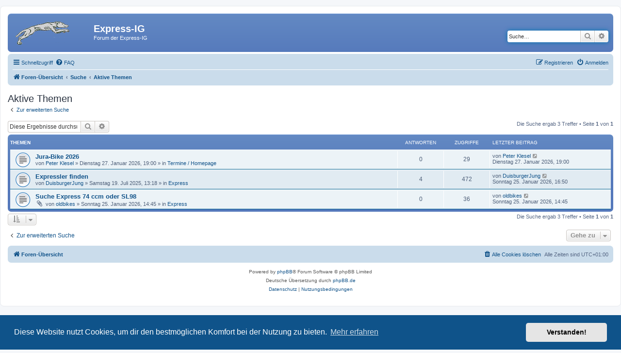

--- FILE ---
content_type: text/html; charset=UTF-8
request_url: https://express-ig.de/phpBB3/search.php?search_id=active_topics&sid=5c1348f75c191e26020bd61e430ba934
body_size: 4650
content:
<!DOCTYPE html>
<html dir="ltr" lang="de">
<head>
<meta charset="utf-8" />
<meta http-equiv="X-UA-Compatible" content="IE=edge">
<meta name="viewport" content="width=device-width, initial-scale=1" />

<title>Express-IG - Aktive Themen</title>



<!--
	phpBB style name: prosilver
	Based on style:   prosilver (this is the default phpBB3 style)
	Original author:  Tom Beddard ( http://www.subBlue.com/ )
	Modified by:
-->

<link href="./assets/css/font-awesome.min.css?assets_version=4" rel="stylesheet">
<link href="./styles/express/theme/stylesheet.css?assets_version=4" rel="stylesheet">
<link href="./styles/express/theme/de/stylesheet.css?assets_version=4" rel="stylesheet">



	<link href="./assets/cookieconsent/cookieconsent.min.css?assets_version=4" rel="stylesheet">

<!--[if lte IE 9]>
	<link href="./styles/express/theme/tweaks.css?assets_version=4" rel="stylesheet">
<![endif]-->





</head>
<body id="phpbb" class="nojs notouch section-search ltr ">


<div id="wrap" class="wrap">
	<a id="top" class="top-anchor" accesskey="t"></a>
	<div id="page-header">
		<div class="headerbar" role="banner">
					<div class="inner">

			<div id="site-description" class="site-description">
		<a id="logo" class="logo" href="./index.php?sid=d592c33b45d38eca019fbff0bd60d7f4" title="Foren-Übersicht">
					<span class="site_logo"></span>
				</a>
				<h1>Express-IG</h1>
				<p>Forum der Express-IG</p>
				<p class="skiplink"><a href="#start_here">Zum Inhalt</a></p>
			</div>

									<div id="search-box" class="search-box search-header" role="search">
				<form action="./search.php?sid=d592c33b45d38eca019fbff0bd60d7f4" method="get" id="search">
				<fieldset>
					<input name="keywords" id="keywords" type="search" maxlength="128" title="Suche nach Wörtern" class="inputbox search tiny" size="20" value="" placeholder="Suche…" />
					<button class="button button-search" type="submit" title="Suche">
						<i class="icon fa-search fa-fw" aria-hidden="true"></i><span class="sr-only">Suche</span>
					</button>
					<a href="./search.php?sid=d592c33b45d38eca019fbff0bd60d7f4" class="button button-search-end" title="Erweiterte Suche">
						<i class="icon fa-cog fa-fw" aria-hidden="true"></i><span class="sr-only">Erweiterte Suche</span>
					</a>
					<input type="hidden" name="sid" value="d592c33b45d38eca019fbff0bd60d7f4" />

				</fieldset>
				</form>
			</div>
						
			</div>
					</div>
				<div class="navbar" role="navigation">
	<div class="inner">

	<ul id="nav-main" class="nav-main linklist" role="menubar">

		<li id="quick-links" class="quick-links dropdown-container responsive-menu" data-skip-responsive="true">
			<a href="#" class="dropdown-trigger">
				<i class="icon fa-bars fa-fw" aria-hidden="true"></i><span>Schnellzugriff</span>
			</a>
			<div class="dropdown">
				<div class="pointer"><div class="pointer-inner"></div></div>
				<ul class="dropdown-contents" role="menu">
					
											<li class="separator"></li>
																									<li>
								<a href="./search.php?search_id=unanswered&amp;sid=d592c33b45d38eca019fbff0bd60d7f4" role="menuitem">
									<i class="icon fa-file-o fa-fw icon-gray" aria-hidden="true"></i><span>Unbeantwortete Themen</span>
								</a>
							</li>
							<li>
								<a href="./search.php?search_id=active_topics&amp;sid=d592c33b45d38eca019fbff0bd60d7f4" role="menuitem">
									<i class="icon fa-file-o fa-fw icon-blue" aria-hidden="true"></i><span>Aktive Themen</span>
								</a>
							</li>
							<li class="separator"></li>
							<li>
								<a href="./search.php?sid=d592c33b45d38eca019fbff0bd60d7f4" role="menuitem">
									<i class="icon fa-search fa-fw" aria-hidden="true"></i><span>Suche</span>
								</a>
							</li>
					
										<li class="separator"></li>

									</ul>
			</div>
		</li>

				<li data-skip-responsive="true">
			<a href="/phpBB3/app.php/help/faq?sid=d592c33b45d38eca019fbff0bd60d7f4" rel="help" title="Häufig gestellte Fragen" role="menuitem">
				<i class="icon fa-question-circle fa-fw" aria-hidden="true"></i><span>FAQ</span>
			</a>
		</li>
						
			<li class="rightside"  data-skip-responsive="true">
			<a href="./ucp.php?mode=login&amp;redirect=search.php%3Fsearch_id%3Dactive_topics&amp;sid=d592c33b45d38eca019fbff0bd60d7f4" title="Anmelden" accesskey="x" role="menuitem">
				<i class="icon fa-power-off fa-fw" aria-hidden="true"></i><span>Anmelden</span>
			</a>
		</li>
					<li class="rightside" data-skip-responsive="true">
				<a href="./ucp.php?mode=register&amp;sid=d592c33b45d38eca019fbff0bd60d7f4" role="menuitem">
					<i class="icon fa-pencil-square-o  fa-fw" aria-hidden="true"></i><span>Registrieren</span>
				</a>
			</li>
						</ul>

	<ul id="nav-breadcrumbs" class="nav-breadcrumbs linklist navlinks" role="menubar">
				
		
		<li class="breadcrumbs" itemscope itemtype="https://schema.org/BreadcrumbList">

			
							<span class="crumb" itemtype="https://schema.org/ListItem" itemprop="itemListElement" itemscope><a itemprop="item" href="./index.php?sid=d592c33b45d38eca019fbff0bd60d7f4" accesskey="h" data-navbar-reference="index"><i class="icon fa-home fa-fw"></i><span itemprop="name">Foren-Übersicht</span></a><meta itemprop="position" content="1" /></span>

											
								<span class="crumb" itemtype="https://schema.org/ListItem" itemprop="itemListElement" itemscope><a itemprop="item" href="./search.php?sid=d592c33b45d38eca019fbff0bd60d7f4"><span itemprop="name">Suche</span></a><meta itemprop="position" content="2" /></span>
															
								<span class="crumb" itemtype="https://schema.org/ListItem" itemprop="itemListElement" itemscope><a itemprop="item" href="./search.php?search_id=active_topics&amp;sid=d592c33b45d38eca019fbff0bd60d7f4"><span itemprop="name">Aktive Themen</span></a><meta itemprop="position" content="3" /></span>
							
					</li>

		
					<li class="rightside responsive-search">
				<a href="./search.php?sid=d592c33b45d38eca019fbff0bd60d7f4" title="Zeigt die erweiterten Suchoptionen an" role="menuitem">
					<i class="icon fa-search fa-fw" aria-hidden="true"></i><span class="sr-only">Suche</span>
				</a>
			</li>
			</ul>

	</div>
</div>
	</div>

	
	<a id="start_here" class="anchor"></a>
	<div id="page-body" class="page-body" role="main">
		
		

<h2 class="searchresults-title">Aktive Themen</h2>

	<p class="advanced-search-link">
		<a class="arrow-left" href="./search.php?sid=d592c33b45d38eca019fbff0bd60d7f4" title="Erweiterte Suche">
			<i class="icon fa-angle-left fa-fw icon-black" aria-hidden="true"></i><span>Zur erweiterten Suche</span>
		</a>
	</p>


	<div class="action-bar bar-top">

			<div class="search-box" role="search">
			<form method="post" action="./search.php?st=7&amp;sk=t&amp;sd=d&amp;sr=topics&amp;sid=d592c33b45d38eca019fbff0bd60d7f4&amp;search_id=active_topics">
			<fieldset>
				<input class="inputbox search tiny" type="search" name="add_keywords" id="add_keywords" value="" placeholder="Diese Ergebnisse durchsuchen" />
				<button class="button button-search" type="submit" title="Suche">
					<i class="icon fa-search fa-fw" aria-hidden="true"></i><span class="sr-only">Suche</span>
				</button>
				<a href="./search.php?sid=d592c33b45d38eca019fbff0bd60d7f4" class="button button-search-end" title="Erweiterte Suche">
					<i class="icon fa-cog fa-fw" aria-hidden="true"></i><span class="sr-only">Erweiterte Suche</span>
				</a>
			</fieldset>
			</form>
		</div>
	
		
		<div class="pagination">
						Die Suche ergab 3 Treffer
							 &bull; Seite <strong>1</strong> von <strong>1</strong>
					</div>
	</div>


		<div class="forumbg">

		<div class="inner">
		<ul class="topiclist">
			<li class="header">
				<dl class="row-item">
					<dt><div class="list-inner">Themen</div></dt>
					<dd class="posts">Antworten</dd>
					<dd class="views">Zugriffe</dd>
					<dd class="lastpost"><span>Letzter Beitrag</span></dd>
									</dl>
			</li>
		</ul>
		<ul class="topiclist topics">

								<li class="row bg1">
				<dl class="row-item topic_read">
					<dt title="Es gibt keine neuen ungelesenen Beiträge in diesem Thema.">
												<div class="list-inner">
																					<a href="./viewtopic.php?t=1419&amp;sid=d592c33b45d38eca019fbff0bd60d7f4" class="topictitle">Jura-Bike 2026</a>
																												<br />
							
															<div class="responsive-show" style="display: none;">
									Letzter Beitrag von <a href="./memberlist.php?mode=viewprofile&amp;u=56&amp;sid=d592c33b45d38eca019fbff0bd60d7f4" class="username">Peter Klesel</a> &laquo; <a href="./viewtopic.php?p=4233&amp;sid=d592c33b45d38eca019fbff0bd60d7f4#p4233" title="Gehe zum letzten Beitrag"><time datetime="2026-01-27T18:00:50+00:00">Dienstag 27. Januar 2026, 19:00</time></a>
									<br />Verfasst in <a href="./viewforum.php?f=4&amp;sid=d592c33b45d38eca019fbff0bd60d7f4">Termine / Homepage</a>
								</div>
														
							<div class="responsive-hide left-box">
																																von <a href="./memberlist.php?mode=viewprofile&amp;u=56&amp;sid=d592c33b45d38eca019fbff0bd60d7f4" class="username">Peter Klesel</a> &raquo; <time datetime="2026-01-27T18:00:50+00:00">Dienstag 27. Januar 2026, 19:00</time> &raquo; in <a href="./viewforum.php?f=4&amp;sid=d592c33b45d38eca019fbff0bd60d7f4">Termine / Homepage</a>
															</div>

							
													</div>
					</dt>
					<dd class="posts">0 <dfn>Antworten</dfn></dd>
					<dd class="views">29 <dfn>Zugriffe</dfn></dd>
					<dd class="lastpost">
						<span><dfn>Letzter Beitrag </dfn>von <a href="./memberlist.php?mode=viewprofile&amp;u=56&amp;sid=d592c33b45d38eca019fbff0bd60d7f4" class="username">Peter Klesel</a>															<a href="./viewtopic.php?p=4233&amp;sid=d592c33b45d38eca019fbff0bd60d7f4#p4233" title="Gehe zum letzten Beitrag">
									<i class="icon fa-external-link-square fa-fw icon-lightgray icon-md" aria-hidden="true"></i><span class="sr-only"></span>
								</a>
														<br /><time datetime="2026-01-27T18:00:50+00:00">Dienstag 27. Januar 2026, 19:00</time>
						</span>
					</dd>
									</dl>
			</li>
											<li class="row bg2">
				<dl class="row-item topic_read">
					<dt title="Es gibt keine neuen ungelesenen Beiträge in diesem Thema.">
												<div class="list-inner">
																					<a href="./viewtopic.php?t=1384&amp;sid=d592c33b45d38eca019fbff0bd60d7f4" class="topictitle">Expressler finden</a>
																												<br />
							
															<div class="responsive-show" style="display: none;">
									Letzter Beitrag von <a href="./memberlist.php?mode=viewprofile&amp;u=1050&amp;sid=d592c33b45d38eca019fbff0bd60d7f4" class="username">DuisburgerJung</a> &laquo; <a href="./viewtopic.php?p=4232&amp;sid=d592c33b45d38eca019fbff0bd60d7f4#p4232" title="Gehe zum letzten Beitrag"><time datetime="2026-01-25T15:50:51+00:00">Sonntag 25. Januar 2026, 16:50</time></a>
									<br />Verfasst in <a href="./viewforum.php?f=3&amp;sid=d592c33b45d38eca019fbff0bd60d7f4">Express</a>
								</div>
							<span class="responsive-show left-box" style="display: none;">Antworten: <strong>4</strong></span>							
							<div class="responsive-hide left-box">
																																von <a href="./memberlist.php?mode=viewprofile&amp;u=1050&amp;sid=d592c33b45d38eca019fbff0bd60d7f4" class="username">DuisburgerJung</a> &raquo; <time datetime="2025-07-19T11:18:46+00:00">Samstag 19. Juli 2025, 13:18</time> &raquo; in <a href="./viewforum.php?f=3&amp;sid=d592c33b45d38eca019fbff0bd60d7f4">Express</a>
															</div>

							
													</div>
					</dt>
					<dd class="posts">4 <dfn>Antworten</dfn></dd>
					<dd class="views">472 <dfn>Zugriffe</dfn></dd>
					<dd class="lastpost">
						<span><dfn>Letzter Beitrag </dfn>von <a href="./memberlist.php?mode=viewprofile&amp;u=1050&amp;sid=d592c33b45d38eca019fbff0bd60d7f4" class="username">DuisburgerJung</a>															<a href="./viewtopic.php?p=4232&amp;sid=d592c33b45d38eca019fbff0bd60d7f4#p4232" title="Gehe zum letzten Beitrag">
									<i class="icon fa-external-link-square fa-fw icon-lightgray icon-md" aria-hidden="true"></i><span class="sr-only"></span>
								</a>
														<br /><time datetime="2026-01-25T15:50:51+00:00">Sonntag 25. Januar 2026, 16:50</time>
						</span>
					</dd>
									</dl>
			</li>
											<li class="row bg1">
				<dl class="row-item topic_read">
					<dt title="Es gibt keine neuen ungelesenen Beiträge in diesem Thema.">
												<div class="list-inner">
																					<a href="./viewtopic.php?t=1418&amp;sid=d592c33b45d38eca019fbff0bd60d7f4" class="topictitle">Suche Express 74 ccm oder SL98</a>
																												<br />
							
															<div class="responsive-show" style="display: none;">
									Letzter Beitrag von <a href="./memberlist.php?mode=viewprofile&amp;u=1078&amp;sid=d592c33b45d38eca019fbff0bd60d7f4" class="username">oldbikes</a> &laquo; <a href="./viewtopic.php?p=4231&amp;sid=d592c33b45d38eca019fbff0bd60d7f4#p4231" title="Gehe zum letzten Beitrag"><time datetime="2026-01-25T13:45:38+00:00">Sonntag 25. Januar 2026, 14:45</time></a>
									<br />Verfasst in <a href="./viewforum.php?f=3&amp;sid=d592c33b45d38eca019fbff0bd60d7f4">Express</a>
								</div>
														
							<div class="responsive-hide left-box">
																<i class="icon fa-paperclip fa-fw" aria-hidden="true"></i>																von <a href="./memberlist.php?mode=viewprofile&amp;u=1078&amp;sid=d592c33b45d38eca019fbff0bd60d7f4" class="username">oldbikes</a> &raquo; <time datetime="2026-01-25T13:45:38+00:00">Sonntag 25. Januar 2026, 14:45</time> &raquo; in <a href="./viewforum.php?f=3&amp;sid=d592c33b45d38eca019fbff0bd60d7f4">Express</a>
															</div>

							
													</div>
					</dt>
					<dd class="posts">0 <dfn>Antworten</dfn></dd>
					<dd class="views">36 <dfn>Zugriffe</dfn></dd>
					<dd class="lastpost">
						<span><dfn>Letzter Beitrag </dfn>von <a href="./memberlist.php?mode=viewprofile&amp;u=1078&amp;sid=d592c33b45d38eca019fbff0bd60d7f4" class="username">oldbikes</a>															<a href="./viewtopic.php?p=4231&amp;sid=d592c33b45d38eca019fbff0bd60d7f4#p4231" title="Gehe zum letzten Beitrag">
									<i class="icon fa-external-link-square fa-fw icon-lightgray icon-md" aria-hidden="true"></i><span class="sr-only"></span>
								</a>
														<br /><time datetime="2026-01-25T13:45:38+00:00">Sonntag 25. Januar 2026, 14:45</time>
						</span>
					</dd>
									</dl>
			</li>
							</ul>

		</div>
	</div>
	

<div class="action-bar bottom">
		<form method="post" action="./search.php?st=7&amp;sk=t&amp;sd=d&amp;sr=topics&amp;sid=d592c33b45d38eca019fbff0bd60d7f4&amp;search_id=active_topics">
		<div class="dropdown-container dropdown-container-left dropdown-button-control sort-tools">
	<span title="Anzeige- und Sortierungs-Einstellungen" class="button button-secondary dropdown-trigger dropdown-select">
		<i class="icon fa-sort-amount-asc fa-fw" aria-hidden="true"></i>
		<span class="caret"><i class="icon fa-sort-down fa-fw" aria-hidden="true"></i></span>
	</span>
	<div class="dropdown hidden">
		<div class="pointer"><div class="pointer-inner"></div></div>
		<div class="dropdown-contents">
			<fieldset class="display-options">
							<label>Anzeigen: <select name="st" id="st"><option value="0">Alle Ergebnisse</option><option value="1">1 Tag</option><option value="7" selected="selected">7 Tage</option><option value="14">2 Wochen</option><option value="30">1 Monat</option><option value="90">3 Monate</option><option value="180">6 Monate</option><option value="365">1 Jahr</option></select></label>
								<hr class="dashed" />
				<input type="submit" class="button2" name="sort" value="Los" />
						</fieldset>
		</div>
	</div>
</div>
	</form>
		
	<div class="pagination">
		Die Suche ergab 3 Treffer
					 &bull; Seite <strong>1</strong> von <strong>1</strong>
			</div>
</div>

<div class="action-bar actions-jump">
		<p class="jumpbox-return">
		<a class="left-box arrow-left" href="./search.php?sid=d592c33b45d38eca019fbff0bd60d7f4" title="Erweiterte Suche" accesskey="r">
			<i class="icon fa-angle-left fa-fw icon-black" aria-hidden="true"></i><span>Zur erweiterten Suche</span>
		</a>
	</p>
	
		<div class="jumpbox dropdown-container dropdown-container-right dropdown-up dropdown-left dropdown-button-control" id="jumpbox">
			<span title="Gehe zu" class="button button-secondary dropdown-trigger dropdown-select">
				<span>Gehe zu</span>
				<span class="caret"><i class="icon fa-sort-down fa-fw" aria-hidden="true"></i></span>
			</span>
		<div class="dropdown">
			<div class="pointer"><div class="pointer-inner"></div></div>
			<ul class="dropdown-contents">
																				<li><a href="./viewforum.php?f=3&amp;sid=d592c33b45d38eca019fbff0bd60d7f4" class="jumpbox-forum-link"> <span> Express</span></a></li>
																<li><a href="./viewforum.php?f=4&amp;sid=d592c33b45d38eca019fbff0bd60d7f4" class="jumpbox-forum-link"> <span> Termine / Homepage</span></a></li>
											</ul>
		</div>
	</div>

	</div>

			</div>


<div id="page-footer" class="page-footer" role="contentinfo">
	<div class="navbar" role="navigation">
	<div class="inner">

	<ul id="nav-footer" class="nav-footer linklist" role="menubar">
		<li class="breadcrumbs">
									<span class="crumb"><a href="./index.php?sid=d592c33b45d38eca019fbff0bd60d7f4" data-navbar-reference="index"><i class="icon fa-home fa-fw" aria-hidden="true"></i><span>Foren-Übersicht</span></a></span>					</li>
		
				<li class="rightside">Alle Zeiten sind <span title="Europa/Berlin">UTC+01:00</span></li>
							<li class="rightside">
				<a href="./ucp.php?mode=delete_cookies&amp;sid=d592c33b45d38eca019fbff0bd60d7f4" data-ajax="true" data-refresh="true" role="menuitem">
					<i class="icon fa-trash fa-fw" aria-hidden="true"></i><span>Alle Cookies löschen</span>
				</a>
			</li>
														</ul>

	</div>
</div>

	<div class="copyright">
				<p class="footer-row">
			<span class="footer-copyright">Powered by <a href="https://www.phpbb.com/">phpBB</a>&reg; Forum Software &copy; phpBB Limited</span>
		</p>
				<p class="footer-row">
			<span class="footer-copyright">Deutsche Übersetzung durch <a href="https://www.phpbb.de/">phpBB.de</a></span>
		</p>
						<p class="footer-row" role="menu">
			<a class="footer-link" href="./ucp.php?mode=privacy&amp;sid=d592c33b45d38eca019fbff0bd60d7f4" title="Datenschutz" role="menuitem">
				<span class="footer-link-text">Datenschutz</span>
			</a>
			|
			<a class="footer-link" href="./ucp.php?mode=terms&amp;sid=d592c33b45d38eca019fbff0bd60d7f4" title="Nutzungsbedingungen" role="menuitem">
				<span class="footer-link-text">Nutzungsbedingungen</span>
			</a>
		</p>
					</div>

	<div id="darkenwrapper" class="darkenwrapper" data-ajax-error-title="AJAX-Fehler" data-ajax-error-text="Bei der Verarbeitung deiner Anfrage ist ein Fehler aufgetreten." data-ajax-error-text-abort="Der Benutzer hat die Anfrage abgebrochen." data-ajax-error-text-timeout="Bei deiner Anfrage ist eine Zeitüberschreitung aufgetreten. Bitte versuche es erneut." data-ajax-error-text-parsererror="Bei deiner Anfrage ist etwas falsch gelaufen und der Server hat eine ungültige Antwort zurückgegeben.">
		<div id="darken" class="darken">&nbsp;</div>
	</div>

	<div id="phpbb_alert" class="phpbb_alert" data-l-err="Fehler" data-l-timeout-processing-req="Bei der Anfrage ist eine Zeitüberschreitung aufgetreten.">
		<a href="#" class="alert_close">
			<i class="icon fa-times-circle fa-fw" aria-hidden="true"></i>
		</a>
		<h3 class="alert_title">&nbsp;</h3><p class="alert_text"></p>
	</div>
	<div id="phpbb_confirm" class="phpbb_alert">
		<a href="#" class="alert_close">
			<i class="icon fa-times-circle fa-fw" aria-hidden="true"></i>
		</a>
		<div class="alert_text"></div>
	</div>
</div>

</div>

<div>
	<a id="bottom" class="anchor" accesskey="z"></a>
	</div>

<script src="./assets/javascript/jquery-3.6.0.min.js?assets_version=4"></script>
<script src="./assets/javascript/core.js?assets_version=4"></script>

	<script src="./assets/cookieconsent/cookieconsent.min.js?assets_version=4"></script>
	<script>
		if (typeof window.cookieconsent === "object") {
			window.addEventListener("load", function(){
				window.cookieconsent.initialise({
					"palette": {
						"popup": {
							"background": "#0F538A"
						},
						"button": {
							"background": "#E5E5E5"
						}
					},
					"theme": "classic",
					"content": {
						"message": "Diese\u0020Website\u0020nutzt\u0020Cookies,\u0020um\u0020dir\u0020den\u0020bestm\u00F6glichen\u0020Komfort\u0020bei\u0020der\u0020Nutzung\u0020zu\u0020bieten.",
						"dismiss": "Verstanden\u0021",
						"link": "Mehr\u0020erfahren",
						"href": "./ucp.php?mode=privacy&amp;sid=d592c33b45d38eca019fbff0bd60d7f4"
					}
				});
			});
		}
	</script>


<script src="./styles/express/template/forum_fn.js?assets_version=4"></script>
<script src="./styles/express/template/ajax.js?assets_version=4"></script>



</body>
</html>
